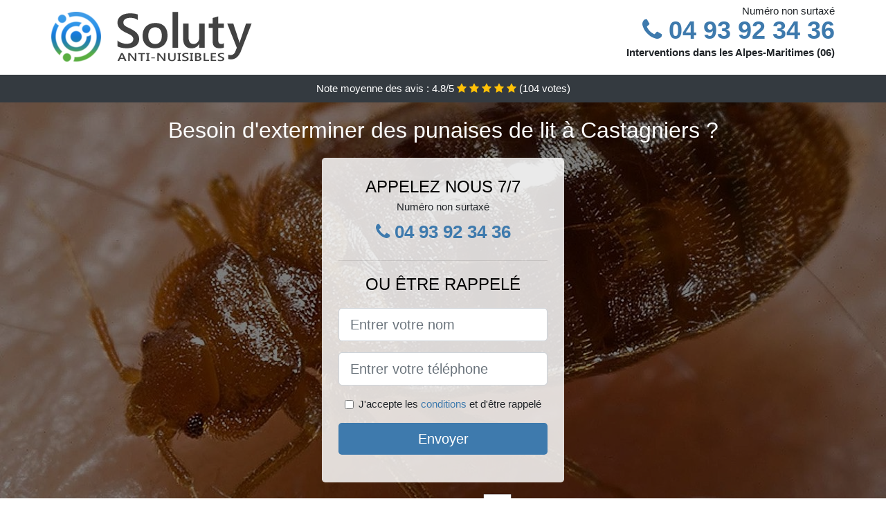

--- FILE ---
content_type: text/html; charset=UTF-8
request_url: https://www.tepsis.fr/castagniers-06670/extermination-punaises-lit
body_size: 11946
content:
<!doctype html>
<html lang="fr">
<head>
    <meta charset="utf-8">
    <meta name="viewport" content="width=device-width, initial-scale=1, shrink-to-fit=no">
    <link rel="stylesheet" href="https://stackpath.bootstrapcdn.com/bootstrap/4.5.2/css/bootstrap.min.css" integrity="sha384-JcKb8q3iqJ61gNV9KGb8thSsNjpSL0n8PARn9HuZOnIxN0hoP+VmmDGMN5t9UJ0Z" crossorigin="anonymous">
	<link rel="stylesheet" href="https://stackpath.bootstrapcdn.com/font-awesome/4.7.0/css/font-awesome.min.css">
	
	<link rel="icon" href="/favicon.ico" />
    <link rel="apple-touch-icon" sizes="57x57" href="/favicon/6/apple-icon-57x57.png">
    <link rel="apple-touch-icon" sizes="60x60" href="/favicon/6/apple-icon-60x60.png">
    <link rel="apple-touch-icon" sizes="72x72" href="/favicon/6/apple-icon-72x72.png">
    <link rel="apple-touch-icon" sizes="76x76" href="/favicon/6/apple-icon-76x76.png">
    <link rel="apple-touch-icon" sizes="114x114" href="/favicon/6/apple-icon-114x114.png">
    <link rel="apple-touch-icon" sizes="120x120" href="/favicon/6/apple-icon-120x120.png">
    <link rel="apple-touch-icon" sizes="144x144" href="/favicon/6/apple-icon-144x144.png">
    <link rel="apple-touch-icon" sizes="152x152" href="/favicon/6/apple-icon-152x152.png">
    <link rel="apple-touch-icon" sizes="180x180" href="/favicon/6/apple-icon-180x180.png">
    <link rel="icon" type="image/png" sizes="192x192"  href="/favicon/6/android-icon-192x192.png">
    <link rel="icon" type="image/png" sizes="32x32" href="/favicon/6/favicon-32x32.png">
    <link rel="icon" type="image/png" sizes="96x96" href="/favicon/6/favicon-96x96.png">
    <link rel="icon" type="image/png" sizes="16x16" href="/favicon/6/favicon-16x16.png">
    <link rel="manifest" href="/favicon/6/manifest.json">
    <meta name="msapplication-TileColor" content="#ffffff">
    <meta name="msapplication-TileImage" content="/favicon/6/ms-icon-144x144.png">
    <meta name="theme-color" content="#ffffff">
	
		<title>Castagniers (06670) : Extermination des punaises de lit</title>
	<meta name="description" content="Besoin d&#039;exterminer des punaises de lit à Castagniers ? Notre équipe expérimentée peut répondre à votre problème de présence de punaises de lit. N&#039;hésitez pas à nous contacter." />
	<link rel="canonical" href="https://www.tepsis.fr/castagniers-06670/extermination-punaises-lit" />
	<meta name="csrf-token" content="PmQW3IiNgBrmpE57nIgovn9G10AzjIO8vPjYkwn6">
	<style type="text/css">
html {height: 100%;}
body {font-size: 15px;height: 100%;margin: 0;padding: 0;}
a, a:hover{color: #3e7aad;}
footer{min-height: 50px;background-color : #3e7aad;}
article img{max-width: 100%;margin-bottom: 1rem;}
h1{font-size: 1.8rem;margin: 1rem 0;}
h2{font-size: 1.5rem;}
h3{font-size: 1.1rem;}
li{line-height: 32px;}

@media (max-width: 991px){
    h1{font-size: 1.5rem;}
    h2{font-size: 1rem;}
}

.carlyne,.carlyne:hover{color: #212529;}
.phone{font-weight: bold;font-size: 1.5rem;color: #3e7aad}

.partenaire{line-height: 20px;text-align: right;}

.mariola{background-size:cover;background-position:top center;height: 100%;min-height: 600px;}
.mariola label{display:none;}
.mariola-filter{background-color: rgba(0,0,0,0.5);height: 100%;width: 100%;display: table;}
.mariola-content{display: table-cell;position: relative;width: 100%;height: 100%;vertical-align: middle;text-align: center;padding: 1rem;}
.mariola-title-1{color: #FFF;text-align: center;font-size: 2rem;margin-top: 0;}
.mariola-title-2{color: #000;text-align: center;font-size: 1.5rem;}
.mariola-form-filter{background-color: rgba(255, 255, 255, 0.84);padding: 1.5rem;margin: 0 auto;max-width: 350px;border-radius: .3rem;}
.mariola-form-filter .form-group label{display: none;}
.mariola-pro{position: absolute;top:20px;right: 20px;color: #FFF;font-size: 20px;    display: inline-block;padding: 5px 10px;border: 1px solid #fff;border-radius: 6px;}
.mariola-pro:hover{color: #FFF;text-decoration: none;}

.berthea{position:relative;height:108px;}
.berthea-logo{position: absolute;top: 4px;left: 4px;}
.berthea-phone{position: absolute;top: 4px;right: 4px;display:block; font-size: 36px;height: 100px;line-height: 80px;  font-weight: bold;color: #3e7aad;}
.berthea-dep{position: absolute;top: 65px;right: 4px;font-weight: bold;}
.berthea-rating{color: #FFF;height: 40px;line-height: 40px;text-align: center;}
.berthea-rating .fa-star{color: #ffc107}
.berthea-mariola{background-position:center;background-size:cover;}/* height:calc(100% - 158px);min-height: 635px; */
.berthea-button{display:block; padding:0 8px;border-radius:6px; width:250px;margin:0 auto;font-size: 26px;line-height: 50px;font-weight: bold;color: #3e7aad;}
.berthea-button-inverse{display:block;color:#FFF;margin:0 auto;background-color: #3e7aad;padding: .5rem 1rem;font-size: 1.25rem;line-height: 1.5;border-radius: .3rem;}
.berthea-button:hover,.berthea-phone:hover,.berthea-button-inverse:hover{text-decoration:none;}
.berthea-title-1{color: #FFF;text-align: center;font-size: 2rem;margin-top: 0;}

.partenaire{line-height: 20px;text-align: right;}

@media (max-width: 767px){
    .berthea-logo{float: none;text-align: center;}
    .berthea-phone{float: none;font-size: 26px;line-height: 50px;text-align: center;}
	.mariola-content{vertical-align: top;}
	
    .berthea-button{display:block; padding:0 8px;border-radius:6px; width:100%;margin:0 auto;font-size: 25px;line-height: 50px;font-weight: bold;color:#FFF;background-color: #3e7aad;}
    .berthea-button:hover{color: white;}
	
    .berthea{position:relative;height:auto;text-align:center;}
    .berthea-logo{position: relative;top: auto;left: auto;}
    .berthea-dep{position: relative;line-height: 20px;top: auto;right: auto;white-space: nowrap;}
    .partenaire{text-align: center;}
}
@media (max-width: 500px){
    .berthea-title-1{color: #FFF;text-align: center;font-size: 24px;margin-top: 0;}
    .mariola-title-1{color: #FFF;text-align: center;font-size: 24px;margin-top: 0;}
    .mariola-title-2{color: #000;text-align: center;font-size: 20px;}
}

ul{list-style: inside;padding: 0;}

@media (max-width: 991px){
    .container {max-width: 100%;}
}

@media (min-width: 576px){
}

@media (min-width: 990px){
    ul{column-count: 2;}
}

</style></head>
<body>

	
<div class="bg-white">
	    	    	<div class="container p-1  berthea">
    		<div class="berthea-logo" >
    			<img class="img-fluid" alt="Soluty" src="https://www.tepsis.fr/img/entreprises/soluty.png">
    		</div>
    		    		<span style="position: absolute;right: 4px;top:5px;" class="d-none d-md-block" >Numéro non surtaxé</span>
    		<a href="tel:+33493923436" class="berthea-phone d-none d-md-block" >
    			<i class="fa fa-phone" ></i> 04 93 92 34 36
    		</a>
    		<span class="berthea-dep" >Interventions dans les Alpes-Maritimes (06)</span>
    		    	</div>
		<div class="berthea-rating bg-dark" >
		<span class="d-none d-sm-inline" >Note moyenne des avis : </span><span class="ratingValue" >4.8</span>/5 
            <i class="fa fa-star" aria-hidden="true"></i>
            <i class="fa fa-star" aria-hidden="true"></i>
            <i class="fa fa-star" aria-hidden="true"></i>
            <i class="fa fa-star" aria-hidden="true"></i>
            <i class="fa fa-star" aria-hidden="true"></i>
             (<span class="ratingCount" >104</span> votes)
	</div>
</div>

<div class="berthea-mariola" style="background-image:url(/img/6/punaise-de-lit-sur-la-peau.jpg);">
	<div class="mariola-filter">
		<div class="mariola-content" >
			<p class="berthea-title-1">Besoin d&#039;exterminer des punaises de lit à Castagniers ?</p>
							<div class="mariola-form-filter" >
	<p class="mariola-title-2 text-uppercase mb-0" >appelez nous 7/7</p>
	<span>Numéro non surtaxé</span>
	<a href="tel:+33493923436" class="berthea-button " >
		<i class="fa fa-phone" ></i> 04 93 92 34 36
	</a>
	<hr>
        <p class="mariola-title-2 text-uppercase mb-3" >ou être rappelé</p>
    <form method="post" action="https://www.tepsis.fr/call/store"><input type="hidden" name="_token" value="PmQW3IiNgBrmpE57nIgovn9G10AzjIO8vPjYkwn6">
    	<input type="hidden" name="theme_id" id="inp-theme_id" value="4">
    	    		<input type="hidden" name="zipcode" id="inp-zipcode" value="06670">
    	    	<div class="form-group"><label for="inp-name" class=""></label><input type="text" name="name" id="inp-name" class="form-control form-control-lg" placeholder="Entrer votre nom"></div>
    	<div class="form-group"><label for="inp-phone" class=""></label><input type="text" name="phone" id="inp-phone" class="form-control form-control-lg" placeholder="Entrer votre téléphone"></div>
    	<div class="form-check"><input type="checkbox" name="conditions" id="inp-conditions" value="on" class="form-check-input"><label for="inp-conditions" class="form-check-label">J'accepte les <a target="_blank" href="https://www.tepsis.fr/mentions-legales.html#conditions">conditions</a> et d'être rappelé</label></div>
    	<button type="submit" class="berthea-button-inverse my-3 border-0 w-100" >Envoyer</button>
    </form>
    </div>			        	<img class="mt-3" src="https://www.tepsis.fr/img/certibiocide.png" style="max-width: 200px;" >
		</div>
	</div>
</div>
<div class="container">
	<article>
        <h1>Castagniers (06670) : Extermination des punaises de lit</h1>
        <p>Il peut paraître fréquent que vous soyez victime de piqûres
	inexpliquées au cours de vos moments de sommeil dans votre lit. Ces
	piqûres que vous ne parvenez pas à expliquer ne proviennent pas
	obligatoirement des moustiques. Vous pouvez par exemple vous réveiller
	avec des traces douteuses sur votre peau qui vous démangent au niveau
	du visage, des pieds, l’avant-bras ou encore vos mains. En effet, vous
	êtes probablement infesté par des punaises de lit.</p>
<p>Il s'agit d'une espèce d’insectes hétéroptères, une famille des
	cimicidaes que l’on retrouve dans diverses régions du monde entier.
	Pendant votre sommeil, ces hématophages vous piquent et vous sucent
	durant une dizaine ou une vingtaine de minutes. Certes, il existe
	plusieurs astuces et remèdes de grand-mère pour dire adieu à ces
	petites bêtes nuisibles, mais nous vous proposons de vous joindre à
	nous pour vous proposer des solutions mieux adaptées pour vous
	débarrasser définitivement de ces insectes qui peuvent nuire à votre
	tranquillité.</p>
<h2>Les punaises de lit à Castagniers&nbsp;: qu'est ce que c'est ?</h2>
<p>
	Exclusivement hématophages, ces petits insectes qui sucent le sang de
	leur hôte durant plusieurs minutes ont une durée de vie assez
	extraordinaire pour leur petite taille. Elles <strong>peuvent survivre
		jusqu’à un an et demi, voire deux ans</strong> si elles sont dans de
	bonnes conditions, même si elles ne s'alimentent pas. Cette espèce de
	la famille des Cimidae est divisée en 6 sous-familles. Bien entendu, il
	faut se rendre dans certaines régions spécifiques du monde pour
	retrouver chacune de ces sous-familles. Cependant, la sous-famille des
	Cimicinaes dont fait partie le Cimex Lectularius est assez présente sur
	de nombreux territoires et c'est avec ce dernier que nous vous ferons
	découvrir ces petites bêtes nuisibles qui infestent votre habitation.
</p>
<img src="/img/6/punaise-de-lit-gros-plan.jpg"
	alt="Gros plan sur une punaise de lit à Castagniers" />
<p>Pour se repérer, ces insectes nuisibles se servent non seulement de
	la chaleur, mais également du gaz carbonique que dégage le corps
	humain. Pour éviter d’être repérées pendant qu’elles commettent leur
	forfait, les punaises de lit s'activent durant la nuit. Un moment où
	l’être humain dort en général et n'est pas souvent conscient. C’est le
	moment parfait pour elles de partir à la conquête de leur aliment
	préféré en se déplaçant sur votre corps dans une discrétion totale.</p>
<p>Très intelligentes, ces petites bêtes injectent au moment de la
	piqûre la salive qu’elles secrètent et cela pour deux raisons. La
	première raison est que cette substance sécrétée a un effet
	anesthésiant sur l’endroit piqué, et la seconde est que le sang ne
	pourra pas se coaguler. Une technique imparable qui empêche la victime
	de sentir si elle est attaquée ou pas. En général, le nombre de piqûres
	que fait une punaise de lit peut varier entre 3 à 5. Ces piqûres sont
	distancées de 1&nbsp;cm. Cette opération prendra autour de 20 minutes
	pour que ces insectes puissent être satisfaits du travail accompli.</p>
<h2>A quoi ressemble une punaise de lit adulte</h2>
<p>
	Une fois à l’âge adulte, une punaise de lit a <strong>une taille
		comprise entre 4 et 7&nbsp;mm</strong>. Son corps de <strong>coloration
		brune ou beige</strong> est composé de trois parties&nbsp;qui sont :
	la tête, le thorax et l’abdomen. Avec son aspect de confetti, la
	punaise de lit est plate dorso-ventralement. Évidemment, le mâle comme
	la femelle de cette espèce <strong>se nourrissent de sang</strong>.
	Sans une prise de sang au préalable, les œufs des punaises de lit ne
	pourront pas arriver à maturité chez la femelle. Pour se reproduire, le
	mâle se sert de son appareil génital semblable à une aiguille qui
	transpercera la cuticule se situant sur l’abdomen de la femelle.
</p>
<p>Notons que contrairement à d’autres animaux, les punaises de lit ne
	s’accouplent pas en utilisant leurs appareils génitaux. Ce n’est qu’en
	transperçant l’abdomen de la femelle, que le mâle injecte la sécrétion
	de sa glande reproductrice. Cette sécrétion qui contient les
	spermatozoïdes ira se loger dans une poche que l’on appelle organe de
	Ribag. Une fois cette poche atteinte par les spermatozoïdes, ils
	pourront rejoindre les ovaires de la femelle. Les blessures reçues dans
	l’abdomen par la femelle réduisent de 30&nbsp;% sa durée de vie. Tandis
	que le mâle peut s’accoupler le nombre de fois qu’il veut, la femelle
	elle ne peut le faire que 5 fois tout au long de sa durée de vie.</p>
<h2>L’œuf des punaises de lit</h2>
<p>Une fois l’accouplement fait, les œufs sont pondus par la femelle 3 à
	10 jours après l’acte. Pour que les œufs jouissent d'une condition
	optimale, la femelle les pond à une température comprise entre 14 et
	27&nbsp;°C. Aussi, cette petite bestiole sera dans l'obligation de
	faire recours à un repas sanguin afin de s'assurer de la maturité de
	ses oeufs. Ces insectes pondent 5 à 15 œufs au cours de chaque
	fécondation, ce qui donne un total de 250 œufs voire le double (500
	œufs) en cas de forte chaleur au cours de leur cycle de vie. Si tout
	cela est bien respecté, les œufs pondus seront très résistants et
	ressembleront à un grain de riz à cause de leur forme ovale et de leur
	couleur blanchâtre. L'oeuf d'une punaise de lit a une longueur de
	1&nbsp;mm et est très difficile à repérer. Pour la sécurité des œufs,
	la femelle les place dans un endroit sûr comme l’intérieur d’espaces
	restreints des fissures ou encore des crevasses. Les moindres recoins
	peuvent leur servir de nids.</p>
<img src="/img/6/cycle-punaises-de-lit.jpg"
	alt="Le cycle de vie de la punaise de lit" />
<p>Dans ces endroits presque inaccessibles, les œufs de ces insectes
	nuisibles y restent collés à l’aide de l’enrobage gluant qui les
	recouvre. Une fois éclot, il faudra cinq étapes pour les jeunes
	punaises de lit afin qu'elles se développent. Bien sûr, ces différentes
	étapes nécessitent un repas sanguin pour arriver à réalisation. Une
	seule étape peut prendre entre 3 et 15 jours pour arriver à terme.
	Comme dit plus haut, avec une coloration claire, les oeufs sont très
	difficiles à détecter au début de leur colonisation. Plusieurs
	conditions doivent être réunies et celle thermique en particulier est
	importante pour la survie des punaises de lit. Lorsqu’elle arrive à
	l’âge adulte, la durée de vie d’une punaise de lit oscille entre 6 mois
	et 1 an. Il leur arrive de se mettre en hibernation et cela peut durer
	une année entière, voire plus.</p>
<h2>D'où viennent les punaises de lit à Castagniers ?</h2>
<p>Parmi ces êtres nuisibles qui rendent la vie difficile aux humains
	malgré l’entretien répétitif des logis et aussi leur hygiène de vie
	irréprochable, la punaise de lit fait partie des plus anciens. Vous
	vous demandez sûrement d’où elles sortent malgré toutes vos efforts
	pour garder une hygiène de vie irréprochable dans votre habitation.
	Pour répondre à cette question, il va falloir remonter l'époque de
	l'ancienne Égypte pour constater que c’était dans des tombes
	égyptiennes vieilles de plus 3 350 ans que des archéologues avaient
	trouvé les punaises de lits pour la toute première fois. Certains
	récits de guerre en font état également. On apprend également que les
	punaises ont failli connaître une extinction à cause de l’utilisation
	d’un insecticide très puissant et toxique qui répondait au nom de DDT.
	Mais la forte toxicité de ce produit a fait que l’utilisation a été
	interdite à une certaine période. Cela entraîna la survie de quelques
	nids de punaises qui a conduit à la prolifération de leur espèce.</p>
<p>En s’accrochant aux valises des humains lors de leur voyage un peu
	partout, les punaises de lit ont pu facilement reconquérir le monde. Il
	a fallu attendre l’année&nbsp;2012 pour revoir ces êtres nuisibles
	refaire surface en France. Comme nous l’avions mentionné plus haut, le
	nombre d’œufs par an des punaises de lit est énorme, ce qui a favorisé
	cette croissance annuelle de 200 à 300&nbsp;%. Qu'importe l'endroit où
	vous vous trouvez, vous êtes passible d'infestation par ces insectes.
	Que ce soit dans les gares ou tout autre moyen de transport terrestres,
	maritimes ou aériens, dans les écoles, les bureaux ou encore les
	cinémas, vous pouvez être infesté. Les articles d’occasion comme les
	jouets, les meubles, les vêtements et autres en contiennent également.
	Ils ont une telle facilité à envahir un environnement que cela en
	devient un supplice pour les victimes. Si vous êtes infesté par ces
	insectes, il ne vous reste plus qu’à faire appel à une entreprise de
	désinsectisation comme la nôtre pour vous débarrasser du problème.</p>
<h2>Comment savoir si votre maison est envahie par les punaises de lit à Castagniers ?</h2>
<p>Au début de l'infestation, ces insectes sont capables de passer
	inaperçus au sein de votre habitation en raison du petit nombre ce qui
	causera la rareté des piqûres. Mais avec le temps, l’espace-temps entre
	les piqûres se réduira et leur fréquence augmentera. C’est là que vous
	allez remarquer la surpopulation des punaises de lit dans votre demeure
	et le calvaire commencera. La situation dérape assez facilement et vous
	perdrez le contrôle. C’est souvent le cas chez les personnes
	allergiques aux piqûres qui ne savent plus où mettre la tête dès
	qu’elles constatent la présence de ces insectes nuisibles dans leur
	habitation. Pendant que sur certains les piqûres sont discrètes, elles
	sont plutôt insupportables chez d’autres avec des rougeurs et la peau
	enflée qui conduit même à une démangeaison. La gourmandise de ces
	insectes est tellement forte que certains d’entre eux éclatent après
	s’être trop gavés de sang. Pour d’autres qui ne peuvent plus se
	déplacer rapidement, ils se retrouvent aplatis lorsque la personne
	piquée se retourne dans son lit.</p>
<p>
	C’est ainsi que <strong>vous retrouvez des traces de sang sur votre lit</strong>
	à votre réveil sans une quelconque blessure sur votre corps. Certes,
	vous ne pouvez pas vous débarrasser des nids de punaises de lit dans
	leur totalité chez vous, mais vous pouvez quand même réduire leur
	effectif. Cependant, seul un travail de professionnel pour vous
	garantir une paix dans votre habitation. Hormis les espaces restreints
	et fissures, vous retrouverez les œufs, les mues ou encore les
	déjections des punaises de lits dans des endroits sombres de la
	structure de votre lit. Procédez donc à une inspection minutieuse de
	votre lit pour être sûr qu’elles ne sont pas présentes. Les revers de
	vêtement aux meubles, les tapis, les prises électriques et autres
	peuvent également leur servir de repère. Nous vous conseillons donc de
	vous munir d’une lampe torche pour partir à la chasse de punaise de lit
	dans votre demeure en inspectant les endroits précités. Cela pourrait
	vous aider à prévenir l'infestation.
</p>
<h2>Les punaises de lit&nbsp;: les effets de leur piqûre sur la santé</h2>
<p>En général, trois grands dommages majeurs sont causés par les piqûres
	de punaises. En première position, nous avons celle liée à la peau. Le
	dommage en deuxième position a rapport avec des infections et enfin en
	dernière position nous avons un dommage niveau psychologie. Mais dans
	le monde entier, les punaises de lit sont généralement connues par les
	marques de piqûres ainsi que les démangeaisons qu’elles occasionnent.
	Ces deux derniers dommages sont souvent source d’infections et aussi de
	troubles psychologiques. La grande satisfaction c’est que cela
	n’entraîne pas des maladies susceptibles d’être transmissibles d’un
	être humain à un autre.</p>
<h2>Les punaises de lit&nbsp;: les effets dermatologiques qu’entraînent
	les piqûres</h2>
<p>
	Parfois sources de plaies, <strong>les piqûres de punaises de lit sur
		les adultes ou les enfants ont tendance à provoquer de démangeaison</strong>.
	Vous pouvez commencer à vous gratter et à force de répéter cela, de
	multiples plaies apparaîtront sur votre corps. Ces plaies peuvent
	s’infecter à la longue si elles ne sont pas bien traitées. Les lésions
	cutanées sous forme de prurit sont donc fréquentes avec environ
	5&nbsp;mm à 2&nbsp;cm de diamètre. Dans certains cas, cela peut causer
	de l’urticaire. Les diagnostics cliniques dans ce genre de situations
	ne sont pas faciles à effectuer étant donné l’inexistence de test
	biologique qui pourrait mener à un réel diagnostic.
</p>
<img src="/img/6/punaise-de-lit-sur-la-peau.jpg"
	alt="Zoom sur une punaise de lit sur la peau" />
<p>La seule façon de réellement se débarrasser du problème est de
	soumettre le patient à une série de questions. Lorsque les piqûres de
	punaises de lit et les démangeaisons se répètent, cela conduit à des
	réveils répétitifs la nuit. On pourrait même dire que se coucher dans
	le lit en question devient invivable. Et lorsque vous passez des nuits
	agitées qui vous empêchent d’avoir vos heures de sommeil comme il le
	faut, cela conduit à une fatigue extrême. Le manque de sommeil jouera
	sur vos capacités physiques ainsi que mentales et sur le plan
	professionnel ou scolaire votre rendu ne sera plus pareil.</p>
<h2>Les risques d’infections causés par les piqûres de punaise de lit</h2>
<p>Si on laisse de côté les plaies causées par les grattages répétitifs,
	une surinfection bactérienne est également l’un des risques encourus
	quand on se fait piquer par ces insectes qui infestent votre
	habitation. Il est vrai qu’avec la piqûre elle-même il n’y a aucun
	risque de transmission de quelconques agents pathogènes infectieux.
	Toutefois, les bactéries et les agents microbiens qui causent les
	infections peuvent être véhiculés par le corps de la punaise de lit. En
	ayant pris par de multiples cachettes pour hiberner ou se cacher,
	celle-ci peut traîner des agents microbiens sur son corps à l'exemple
	des staphylocoques dorés.</p>
<p>La meilleure solution est donc de se rapprocher d’un professionnel en
	désinsectisation pour qu’il vous débarrasse votre maison ou appartement
	des punaises de lit.</p>
<h2>Les punaises de lit&nbsp;: quel traitement à Castagniers ?</h2>
<p>
	Ne faites surtout pas l’erreur de prendre une invasion de punaises de
	lit à Castagniers à la légère, car
	comme il a été dit plus haut, leur présence dans votre vie peut
	rapidement rendre votre quotidien invivable. Il serait judicieux de
	faire appel à <strong>un professionnel en désinsectisation des punaises
		de lit à Castagniers</strong> pour
	que ce dernier puisse venir à bout. Les professionnels sont les plus
	habilités à vaincre les punaises de lit aisément. Et pour mener à bien
	cette bataille contre les punaises de lit, les professionnels sont
	amenés à respecter plusieurs étapes. La première des choses qu’ils
	auront à faire sera bien sûr de localiser les punaises de lit, peu
	importe où elles se trouvent dans votre maison ou appartement. Une fois
	le repérage du ou des nids réalisés, une répartition et une
	qualification de l’infestation seront faites grâce à une évaluation
	claire et nette. Tout cela laisse place maintenant à la dés-infestation
	de la maison.
</p>
<p>
	Deux méthodes seront utilisées pour éradiquer le problème. Il s'agit
	ici de la lutte mécanique et de la seconde portant le blason de la
	lutte chimique. En ce qui concerne la première méthode, elle est
	composée de bon nombre de techniques grâce auxquelles l’utilisation de
	produits chimiques est réduite. La méthode mécanique peut consister en
	l'utilisation de techniques d'aspiration où un embout de l’aspirateur
	sert à aspirer les œufs ainsi que les punaises de lit détectées,
	qu'elles soient jeunes ou adultes. Un insecticide puissant servira plus
	tard pour désinfecter l’aspirateur. Cela peut également consister en
	l'utilisation d'une technique de congélation. Cette technique qui doit
	durer minimum près de 72 heures est très utile pour les objets et les
	vêtements. Le <strong>lavage à la machine à un degré de 60°C</strong>
	servira pour les vêtements. Le chauffage de mobilier ainsi que la
	suppression de l’ameublement sont aussi d’autres options quand on parle
	de méthode mécanique.
</p>
<p>La méthode chimique présente beaucoup plus de risques et est surtout
	réservée aux professionnels à cause de l’implication des produits
	chimiques. Il n’est pas question ici d’insecticides classiques, car les
	punaises de lit y résistent très facilement. Ce qui amène à utiliser
	des produits de désinsectisation beaucoup plus puissants que
	d’habitude. Lorsqu’ils sont mal appliqués, ces produits chimiques
	peuvent avoir des effets néfastes. Faites donc appel à des entreprises
	de lutte contre les punaises de lit à Castagniers pour vous en débarrasser définitivement. Les
	professionnels peuvent prévenir l'infestation et même quand elle est
	déjà présente, ils disposent des compétences adéquates pour un travail
	parfait. Notons également qu’une double intervention de l’entreprise
	avec un intervalle de deux semaines vous permettra d’avoir une
	meilleure satisfaction. Vous désirez une éradication de ces insectes à Castagniers&nbsp;? La meilleure option
	qui s’offre à vous reste le recours à des entreprises spécialisées.
	Elles peuvent faire usage de spray, ou de pièges pour en découdre avec
	ces petites bêtes. Les répulsifs également seront employés et même les
	larves ne pourront pas y résister. Une infestation de punaises de lit à Castagniers est un fléau qui doit être
	pris au sérieux afin d’éviter leur propagation. Vous ne serez jamais
	capable à vous seul de tuer les larves, de déparasiter vos textiles ou
	d’employer des produits antiparasitaires. Un traitement contre ces
	bêtes doit être réalisé par une main de maître. Même les produits
	chimiques peuvent provoquer des réactions allergiques. Chercher à se
	débarrasser des punaises de lit le plus tôt possible reste une
	meilleure initiative. Inspectez donc bien vos meubles et votre lit. De
	toute évidence, les professionnels savent ce qu’il faudra faire pour
	réussir à vous débarrasser de ces insectes piqueurs.</p>
<div itemscope itemtype="https://schema.org/FAQPage">
	<h2>Foire aux questions</h2>

	<div itemscope itemprop="mainEntity"
		itemtype="https://schema.org/Question">
		<h3 itemprop="name">Y’a-t-il un moyen pour en finir avec les invasions
			de punaises de lit à Castagniers ?</h3>
		<div itemscope itemprop="acceptedAnswer"
			itemtype="https://schema.org/Answer">
			<div itemprop="text">
				<p>Comme souligner plus haut, vous avez plusieurs moyens qui pour la
					plupart peuvent être fastidieuses et peuvent également devenir
					répétitives. Pour vous assurer d’une victoire définitive contre
					elles, il est important de faire appel à une entreprise experte en
					la matière.</p>
			</div>
		</div>
	</div>

	<div itemscope itemprop="mainEntity"
		itemtype="https://schema.org/Question">
		<h3 itemprop="name">Les piqûres des punaises de lit sont-elles
			mortelles&nbsp;?</h3>
		<div itemscope itemprop="acceptedAnswer"
			itemtype="https://schema.org/Answer">
			<div itemprop="text">
				<p>Non, les piqûres occasionnées par les punaises de lit ne sont pas
					mortelles. Cependant, elles peuvent vous donner des allergies ou
					vous exposer à certaines infections. En cas de piqûres à des
					endroits sensibles, vous pouvez subir de sérieux dommages.</p>
			</div>
		</div>
	</div>

	<div itemscope itemprop="mainEntity"
		itemtype="https://schema.org/Question">
		<h3 itemprop="name">Quels sont les tarifs appliqués par les
			entreprises de désinsectisation ?</h3>
		<div itemscope itemprop="acceptedAnswer"
			itemtype="https://schema.org/Answer">
			<div itemprop="text">
				<p>Le montant fixé dépend en général de l’entreprise. Il regroupe
					les frais de déplacement, les frais de diagnostic et ceux du
					traitement. Le prix dépend donc grandement du nombre de pièces à
					traiter. Cela peut également dépendre des produits utilisés ou
					encore de la région dans laquelle l’opération est à effectuer.</p>
			</div>
		</div>
	</div>

</div>        <div class="form-group" >
    <input type="hidden" id="selected_rating" name="selected_rating" value="5" required="required">
    <input type="hidden" id="voted" name="voted" value="0" >
    <span class="ratingValue" >4.8</span> / 5 (<span class="ratingCount" >104</span> votes)<br/>
    <button type="button" class="btnrating btn btn-warning" data-attr="1" id="rating-star-1">
        <i class="fa fa-star" aria-hidden="true"></i>
    </button>
    <button type="button" class="btnrating btn btn-warning" data-attr="2" id="rating-star-2">
        <i class="fa fa-star" aria-hidden="true"></i>
    </button>
    <button type="button" class="btnrating btn btn-warning" data-attr="3" id="rating-star-3">
        <i class="fa fa-star" aria-hidden="true"></i>
    </button>
    <button type="button" class="btnrating btn btn-warning" data-attr="4" id="rating-star-4">
        <i class="fa fa-star" aria-hidden="true"></i>
    </button>
    <button type="button" class="btnrating btn btn-warning" data-attr="5" id="rating-star-5">
        <i class="fa fa-star" aria-hidden="true"></i>
    </button>
</div>

<div class="alert alert-success d-none" role="alert">
	<strong>Merci!</strong> pour votre évaluation.
</div>        <a href="https://www.tepsis.fr/alpes-maritimes-06/extermination-punaises-lit">Alpes-Maritimes : Extermination des punaises de lit</a>
        <ul>
        	        		<li>
        			<a href="https://www.tepsis.fr/castagniers-06670/entreprise-desinsectisation-punaises-lit">Castagniers : Entreprise désinsectisation punaises de lit</a>
        		</li>
        	        		<li>
        			<a href="https://www.tepsis.fr/castagniers-06670/societe-decontamination-punaises-lit">Castagniers : Société de décontamination des punaises de lit</a>
        		</li>
        	        		<li>
        			<a href="https://www.tepsis.fr/castagniers-06670/tarif-desinfection-punaises-lit">Castagniers : Tarif pour la désinfection des punaises de lit</a>
        		</li>
        	        		<li>
        			<a href="https://www.tepsis.fr/castagniers-06670/comment-debarrasser-punaises-lit">Castagniers : Comment se débarrasser des punaises de lit ?</a>
        		</li>
        	        </ul>
    </article>
</div>


    <footer class="py-3" >
    	<div class="container" >
    		<a class="text-light" href="/">Accueil</a>
    		<a rel="nofollow" class="ml-3 text-light" href="https://www.tepsis.fr/mentions-legales.html">Mentions légales</a>
			    	</div>
    </footer>
	
    <script src="https://code.jquery.com/jquery-3.4.1.min.js" integrity="sha256-CSXorXvZcTkaix6Yvo6HppcZGetbYMGWSFlBw8HfCJo=" crossorigin="anonymous"></script>
	
    <script>
    $.ajaxSetup({
        headers: {
            'X-CSRF-TOKEN': $('meta[name="csrf-token"]').attr('content')
        }
    });
    
    $(".btnrating").on('click',(function(e) {
    	
    	if($("#voted").val() == 0){
        	var previous_value = $("#selected_rating").val();
        	
        	var selected_value = $(this).attr("data-attr");
        	$("#selected_rating").val(selected_value);
        	
        	for (i = 1; i <= selected_value; ++i) {
        		$("#rating-star-"+i).toggleClass('btn-warning');
        		$("#rating-star-"+i).toggleClass('btn-default');
        	}
        	
        	for (ix = 1; ix <= previous_value; ++ix) {
        		$("#rating-star-"+ix).toggleClass('btn-warning');
        		$("#rating-star-"+ix).toggleClass('btn-default');
        	}
    
            $.ajax({
            	url: "/rating/vote",
                dataType: "json",
                method: "POST",
                data: {
                	rating_value: $("#selected_rating").val(),
                	url: document.URL
                },
                success: function( data ) {
                    $('.ratingCount').html(data.data.count);
                    $('.ratingValue').html(data.data.value);
                	$(".alert").removeClass('d-none');
                	$("#voted").val(1);
    			}
            });
    	}
    
    }));
    </script>
    
    
<script>
$(document).on("click", '.berthea-phone, .berthea-button', function(event) {
	$.ajax({
		url: "/call/click/06",
      	type : 'POST',
      	dataType : 'json'
	});
});

function aVisitor()
{
	$.post( "/a-visitor/06" );
}

$( document ).ready(function() {
	aVisitor();
});
</script>
	
		
</body>
</html>